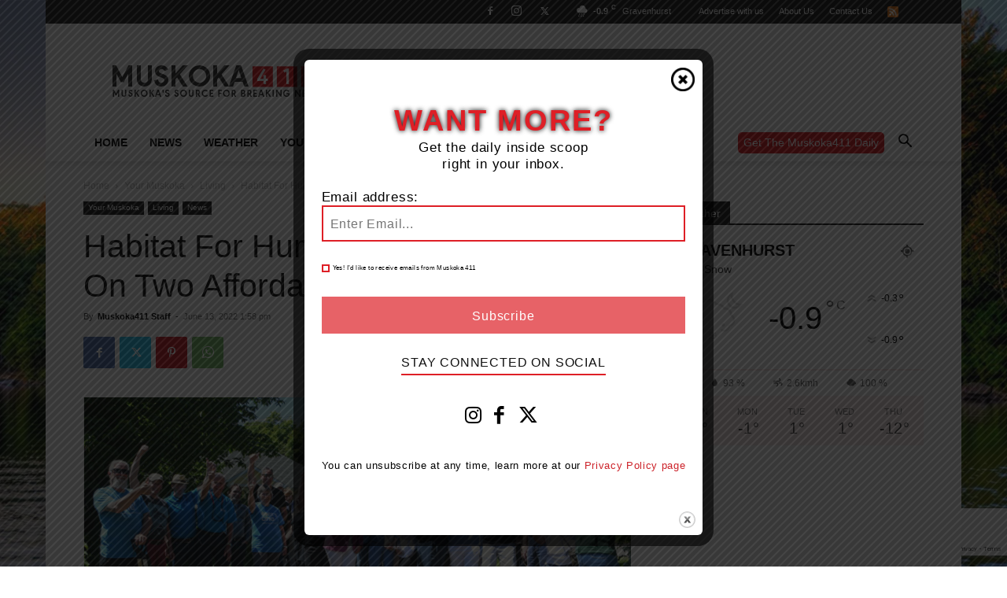

--- FILE ---
content_type: text/html; charset=utf-8
request_url: https://www.google.com/recaptcha/api2/anchor?ar=1&k=6LeOirslAAAAAIoQ66NgS1OjZ1XxYorGh8RgaAzh&co=aHR0cHM6Ly9tdXNrb2thNDExLmNvbTo0NDM.&hl=en&v=9TiwnJFHeuIw_s0wSd3fiKfN&size=invisible&anchor-ms=20000&execute-ms=30000&cb=lidpomuk9lid
body_size: 48138
content:
<!DOCTYPE HTML><html dir="ltr" lang="en"><head><meta http-equiv="Content-Type" content="text/html; charset=UTF-8">
<meta http-equiv="X-UA-Compatible" content="IE=edge">
<title>reCAPTCHA</title>
<style type="text/css">
/* cyrillic-ext */
@font-face {
  font-family: 'Roboto';
  font-style: normal;
  font-weight: 400;
  font-stretch: 100%;
  src: url(//fonts.gstatic.com/s/roboto/v48/KFO7CnqEu92Fr1ME7kSn66aGLdTylUAMa3GUBHMdazTgWw.woff2) format('woff2');
  unicode-range: U+0460-052F, U+1C80-1C8A, U+20B4, U+2DE0-2DFF, U+A640-A69F, U+FE2E-FE2F;
}
/* cyrillic */
@font-face {
  font-family: 'Roboto';
  font-style: normal;
  font-weight: 400;
  font-stretch: 100%;
  src: url(//fonts.gstatic.com/s/roboto/v48/KFO7CnqEu92Fr1ME7kSn66aGLdTylUAMa3iUBHMdazTgWw.woff2) format('woff2');
  unicode-range: U+0301, U+0400-045F, U+0490-0491, U+04B0-04B1, U+2116;
}
/* greek-ext */
@font-face {
  font-family: 'Roboto';
  font-style: normal;
  font-weight: 400;
  font-stretch: 100%;
  src: url(//fonts.gstatic.com/s/roboto/v48/KFO7CnqEu92Fr1ME7kSn66aGLdTylUAMa3CUBHMdazTgWw.woff2) format('woff2');
  unicode-range: U+1F00-1FFF;
}
/* greek */
@font-face {
  font-family: 'Roboto';
  font-style: normal;
  font-weight: 400;
  font-stretch: 100%;
  src: url(//fonts.gstatic.com/s/roboto/v48/KFO7CnqEu92Fr1ME7kSn66aGLdTylUAMa3-UBHMdazTgWw.woff2) format('woff2');
  unicode-range: U+0370-0377, U+037A-037F, U+0384-038A, U+038C, U+038E-03A1, U+03A3-03FF;
}
/* math */
@font-face {
  font-family: 'Roboto';
  font-style: normal;
  font-weight: 400;
  font-stretch: 100%;
  src: url(//fonts.gstatic.com/s/roboto/v48/KFO7CnqEu92Fr1ME7kSn66aGLdTylUAMawCUBHMdazTgWw.woff2) format('woff2');
  unicode-range: U+0302-0303, U+0305, U+0307-0308, U+0310, U+0312, U+0315, U+031A, U+0326-0327, U+032C, U+032F-0330, U+0332-0333, U+0338, U+033A, U+0346, U+034D, U+0391-03A1, U+03A3-03A9, U+03B1-03C9, U+03D1, U+03D5-03D6, U+03F0-03F1, U+03F4-03F5, U+2016-2017, U+2034-2038, U+203C, U+2040, U+2043, U+2047, U+2050, U+2057, U+205F, U+2070-2071, U+2074-208E, U+2090-209C, U+20D0-20DC, U+20E1, U+20E5-20EF, U+2100-2112, U+2114-2115, U+2117-2121, U+2123-214F, U+2190, U+2192, U+2194-21AE, U+21B0-21E5, U+21F1-21F2, U+21F4-2211, U+2213-2214, U+2216-22FF, U+2308-230B, U+2310, U+2319, U+231C-2321, U+2336-237A, U+237C, U+2395, U+239B-23B7, U+23D0, U+23DC-23E1, U+2474-2475, U+25AF, U+25B3, U+25B7, U+25BD, U+25C1, U+25CA, U+25CC, U+25FB, U+266D-266F, U+27C0-27FF, U+2900-2AFF, U+2B0E-2B11, U+2B30-2B4C, U+2BFE, U+3030, U+FF5B, U+FF5D, U+1D400-1D7FF, U+1EE00-1EEFF;
}
/* symbols */
@font-face {
  font-family: 'Roboto';
  font-style: normal;
  font-weight: 400;
  font-stretch: 100%;
  src: url(//fonts.gstatic.com/s/roboto/v48/KFO7CnqEu92Fr1ME7kSn66aGLdTylUAMaxKUBHMdazTgWw.woff2) format('woff2');
  unicode-range: U+0001-000C, U+000E-001F, U+007F-009F, U+20DD-20E0, U+20E2-20E4, U+2150-218F, U+2190, U+2192, U+2194-2199, U+21AF, U+21E6-21F0, U+21F3, U+2218-2219, U+2299, U+22C4-22C6, U+2300-243F, U+2440-244A, U+2460-24FF, U+25A0-27BF, U+2800-28FF, U+2921-2922, U+2981, U+29BF, U+29EB, U+2B00-2BFF, U+4DC0-4DFF, U+FFF9-FFFB, U+10140-1018E, U+10190-1019C, U+101A0, U+101D0-101FD, U+102E0-102FB, U+10E60-10E7E, U+1D2C0-1D2D3, U+1D2E0-1D37F, U+1F000-1F0FF, U+1F100-1F1AD, U+1F1E6-1F1FF, U+1F30D-1F30F, U+1F315, U+1F31C, U+1F31E, U+1F320-1F32C, U+1F336, U+1F378, U+1F37D, U+1F382, U+1F393-1F39F, U+1F3A7-1F3A8, U+1F3AC-1F3AF, U+1F3C2, U+1F3C4-1F3C6, U+1F3CA-1F3CE, U+1F3D4-1F3E0, U+1F3ED, U+1F3F1-1F3F3, U+1F3F5-1F3F7, U+1F408, U+1F415, U+1F41F, U+1F426, U+1F43F, U+1F441-1F442, U+1F444, U+1F446-1F449, U+1F44C-1F44E, U+1F453, U+1F46A, U+1F47D, U+1F4A3, U+1F4B0, U+1F4B3, U+1F4B9, U+1F4BB, U+1F4BF, U+1F4C8-1F4CB, U+1F4D6, U+1F4DA, U+1F4DF, U+1F4E3-1F4E6, U+1F4EA-1F4ED, U+1F4F7, U+1F4F9-1F4FB, U+1F4FD-1F4FE, U+1F503, U+1F507-1F50B, U+1F50D, U+1F512-1F513, U+1F53E-1F54A, U+1F54F-1F5FA, U+1F610, U+1F650-1F67F, U+1F687, U+1F68D, U+1F691, U+1F694, U+1F698, U+1F6AD, U+1F6B2, U+1F6B9-1F6BA, U+1F6BC, U+1F6C6-1F6CF, U+1F6D3-1F6D7, U+1F6E0-1F6EA, U+1F6F0-1F6F3, U+1F6F7-1F6FC, U+1F700-1F7FF, U+1F800-1F80B, U+1F810-1F847, U+1F850-1F859, U+1F860-1F887, U+1F890-1F8AD, U+1F8B0-1F8BB, U+1F8C0-1F8C1, U+1F900-1F90B, U+1F93B, U+1F946, U+1F984, U+1F996, U+1F9E9, U+1FA00-1FA6F, U+1FA70-1FA7C, U+1FA80-1FA89, U+1FA8F-1FAC6, U+1FACE-1FADC, U+1FADF-1FAE9, U+1FAF0-1FAF8, U+1FB00-1FBFF;
}
/* vietnamese */
@font-face {
  font-family: 'Roboto';
  font-style: normal;
  font-weight: 400;
  font-stretch: 100%;
  src: url(//fonts.gstatic.com/s/roboto/v48/KFO7CnqEu92Fr1ME7kSn66aGLdTylUAMa3OUBHMdazTgWw.woff2) format('woff2');
  unicode-range: U+0102-0103, U+0110-0111, U+0128-0129, U+0168-0169, U+01A0-01A1, U+01AF-01B0, U+0300-0301, U+0303-0304, U+0308-0309, U+0323, U+0329, U+1EA0-1EF9, U+20AB;
}
/* latin-ext */
@font-face {
  font-family: 'Roboto';
  font-style: normal;
  font-weight: 400;
  font-stretch: 100%;
  src: url(//fonts.gstatic.com/s/roboto/v48/KFO7CnqEu92Fr1ME7kSn66aGLdTylUAMa3KUBHMdazTgWw.woff2) format('woff2');
  unicode-range: U+0100-02BA, U+02BD-02C5, U+02C7-02CC, U+02CE-02D7, U+02DD-02FF, U+0304, U+0308, U+0329, U+1D00-1DBF, U+1E00-1E9F, U+1EF2-1EFF, U+2020, U+20A0-20AB, U+20AD-20C0, U+2113, U+2C60-2C7F, U+A720-A7FF;
}
/* latin */
@font-face {
  font-family: 'Roboto';
  font-style: normal;
  font-weight: 400;
  font-stretch: 100%;
  src: url(//fonts.gstatic.com/s/roboto/v48/KFO7CnqEu92Fr1ME7kSn66aGLdTylUAMa3yUBHMdazQ.woff2) format('woff2');
  unicode-range: U+0000-00FF, U+0131, U+0152-0153, U+02BB-02BC, U+02C6, U+02DA, U+02DC, U+0304, U+0308, U+0329, U+2000-206F, U+20AC, U+2122, U+2191, U+2193, U+2212, U+2215, U+FEFF, U+FFFD;
}
/* cyrillic-ext */
@font-face {
  font-family: 'Roboto';
  font-style: normal;
  font-weight: 500;
  font-stretch: 100%;
  src: url(//fonts.gstatic.com/s/roboto/v48/KFO7CnqEu92Fr1ME7kSn66aGLdTylUAMa3GUBHMdazTgWw.woff2) format('woff2');
  unicode-range: U+0460-052F, U+1C80-1C8A, U+20B4, U+2DE0-2DFF, U+A640-A69F, U+FE2E-FE2F;
}
/* cyrillic */
@font-face {
  font-family: 'Roboto';
  font-style: normal;
  font-weight: 500;
  font-stretch: 100%;
  src: url(//fonts.gstatic.com/s/roboto/v48/KFO7CnqEu92Fr1ME7kSn66aGLdTylUAMa3iUBHMdazTgWw.woff2) format('woff2');
  unicode-range: U+0301, U+0400-045F, U+0490-0491, U+04B0-04B1, U+2116;
}
/* greek-ext */
@font-face {
  font-family: 'Roboto';
  font-style: normal;
  font-weight: 500;
  font-stretch: 100%;
  src: url(//fonts.gstatic.com/s/roboto/v48/KFO7CnqEu92Fr1ME7kSn66aGLdTylUAMa3CUBHMdazTgWw.woff2) format('woff2');
  unicode-range: U+1F00-1FFF;
}
/* greek */
@font-face {
  font-family: 'Roboto';
  font-style: normal;
  font-weight: 500;
  font-stretch: 100%;
  src: url(//fonts.gstatic.com/s/roboto/v48/KFO7CnqEu92Fr1ME7kSn66aGLdTylUAMa3-UBHMdazTgWw.woff2) format('woff2');
  unicode-range: U+0370-0377, U+037A-037F, U+0384-038A, U+038C, U+038E-03A1, U+03A3-03FF;
}
/* math */
@font-face {
  font-family: 'Roboto';
  font-style: normal;
  font-weight: 500;
  font-stretch: 100%;
  src: url(//fonts.gstatic.com/s/roboto/v48/KFO7CnqEu92Fr1ME7kSn66aGLdTylUAMawCUBHMdazTgWw.woff2) format('woff2');
  unicode-range: U+0302-0303, U+0305, U+0307-0308, U+0310, U+0312, U+0315, U+031A, U+0326-0327, U+032C, U+032F-0330, U+0332-0333, U+0338, U+033A, U+0346, U+034D, U+0391-03A1, U+03A3-03A9, U+03B1-03C9, U+03D1, U+03D5-03D6, U+03F0-03F1, U+03F4-03F5, U+2016-2017, U+2034-2038, U+203C, U+2040, U+2043, U+2047, U+2050, U+2057, U+205F, U+2070-2071, U+2074-208E, U+2090-209C, U+20D0-20DC, U+20E1, U+20E5-20EF, U+2100-2112, U+2114-2115, U+2117-2121, U+2123-214F, U+2190, U+2192, U+2194-21AE, U+21B0-21E5, U+21F1-21F2, U+21F4-2211, U+2213-2214, U+2216-22FF, U+2308-230B, U+2310, U+2319, U+231C-2321, U+2336-237A, U+237C, U+2395, U+239B-23B7, U+23D0, U+23DC-23E1, U+2474-2475, U+25AF, U+25B3, U+25B7, U+25BD, U+25C1, U+25CA, U+25CC, U+25FB, U+266D-266F, U+27C0-27FF, U+2900-2AFF, U+2B0E-2B11, U+2B30-2B4C, U+2BFE, U+3030, U+FF5B, U+FF5D, U+1D400-1D7FF, U+1EE00-1EEFF;
}
/* symbols */
@font-face {
  font-family: 'Roboto';
  font-style: normal;
  font-weight: 500;
  font-stretch: 100%;
  src: url(//fonts.gstatic.com/s/roboto/v48/KFO7CnqEu92Fr1ME7kSn66aGLdTylUAMaxKUBHMdazTgWw.woff2) format('woff2');
  unicode-range: U+0001-000C, U+000E-001F, U+007F-009F, U+20DD-20E0, U+20E2-20E4, U+2150-218F, U+2190, U+2192, U+2194-2199, U+21AF, U+21E6-21F0, U+21F3, U+2218-2219, U+2299, U+22C4-22C6, U+2300-243F, U+2440-244A, U+2460-24FF, U+25A0-27BF, U+2800-28FF, U+2921-2922, U+2981, U+29BF, U+29EB, U+2B00-2BFF, U+4DC0-4DFF, U+FFF9-FFFB, U+10140-1018E, U+10190-1019C, U+101A0, U+101D0-101FD, U+102E0-102FB, U+10E60-10E7E, U+1D2C0-1D2D3, U+1D2E0-1D37F, U+1F000-1F0FF, U+1F100-1F1AD, U+1F1E6-1F1FF, U+1F30D-1F30F, U+1F315, U+1F31C, U+1F31E, U+1F320-1F32C, U+1F336, U+1F378, U+1F37D, U+1F382, U+1F393-1F39F, U+1F3A7-1F3A8, U+1F3AC-1F3AF, U+1F3C2, U+1F3C4-1F3C6, U+1F3CA-1F3CE, U+1F3D4-1F3E0, U+1F3ED, U+1F3F1-1F3F3, U+1F3F5-1F3F7, U+1F408, U+1F415, U+1F41F, U+1F426, U+1F43F, U+1F441-1F442, U+1F444, U+1F446-1F449, U+1F44C-1F44E, U+1F453, U+1F46A, U+1F47D, U+1F4A3, U+1F4B0, U+1F4B3, U+1F4B9, U+1F4BB, U+1F4BF, U+1F4C8-1F4CB, U+1F4D6, U+1F4DA, U+1F4DF, U+1F4E3-1F4E6, U+1F4EA-1F4ED, U+1F4F7, U+1F4F9-1F4FB, U+1F4FD-1F4FE, U+1F503, U+1F507-1F50B, U+1F50D, U+1F512-1F513, U+1F53E-1F54A, U+1F54F-1F5FA, U+1F610, U+1F650-1F67F, U+1F687, U+1F68D, U+1F691, U+1F694, U+1F698, U+1F6AD, U+1F6B2, U+1F6B9-1F6BA, U+1F6BC, U+1F6C6-1F6CF, U+1F6D3-1F6D7, U+1F6E0-1F6EA, U+1F6F0-1F6F3, U+1F6F7-1F6FC, U+1F700-1F7FF, U+1F800-1F80B, U+1F810-1F847, U+1F850-1F859, U+1F860-1F887, U+1F890-1F8AD, U+1F8B0-1F8BB, U+1F8C0-1F8C1, U+1F900-1F90B, U+1F93B, U+1F946, U+1F984, U+1F996, U+1F9E9, U+1FA00-1FA6F, U+1FA70-1FA7C, U+1FA80-1FA89, U+1FA8F-1FAC6, U+1FACE-1FADC, U+1FADF-1FAE9, U+1FAF0-1FAF8, U+1FB00-1FBFF;
}
/* vietnamese */
@font-face {
  font-family: 'Roboto';
  font-style: normal;
  font-weight: 500;
  font-stretch: 100%;
  src: url(//fonts.gstatic.com/s/roboto/v48/KFO7CnqEu92Fr1ME7kSn66aGLdTylUAMa3OUBHMdazTgWw.woff2) format('woff2');
  unicode-range: U+0102-0103, U+0110-0111, U+0128-0129, U+0168-0169, U+01A0-01A1, U+01AF-01B0, U+0300-0301, U+0303-0304, U+0308-0309, U+0323, U+0329, U+1EA0-1EF9, U+20AB;
}
/* latin-ext */
@font-face {
  font-family: 'Roboto';
  font-style: normal;
  font-weight: 500;
  font-stretch: 100%;
  src: url(//fonts.gstatic.com/s/roboto/v48/KFO7CnqEu92Fr1ME7kSn66aGLdTylUAMa3KUBHMdazTgWw.woff2) format('woff2');
  unicode-range: U+0100-02BA, U+02BD-02C5, U+02C7-02CC, U+02CE-02D7, U+02DD-02FF, U+0304, U+0308, U+0329, U+1D00-1DBF, U+1E00-1E9F, U+1EF2-1EFF, U+2020, U+20A0-20AB, U+20AD-20C0, U+2113, U+2C60-2C7F, U+A720-A7FF;
}
/* latin */
@font-face {
  font-family: 'Roboto';
  font-style: normal;
  font-weight: 500;
  font-stretch: 100%;
  src: url(//fonts.gstatic.com/s/roboto/v48/KFO7CnqEu92Fr1ME7kSn66aGLdTylUAMa3yUBHMdazQ.woff2) format('woff2');
  unicode-range: U+0000-00FF, U+0131, U+0152-0153, U+02BB-02BC, U+02C6, U+02DA, U+02DC, U+0304, U+0308, U+0329, U+2000-206F, U+20AC, U+2122, U+2191, U+2193, U+2212, U+2215, U+FEFF, U+FFFD;
}
/* cyrillic-ext */
@font-face {
  font-family: 'Roboto';
  font-style: normal;
  font-weight: 900;
  font-stretch: 100%;
  src: url(//fonts.gstatic.com/s/roboto/v48/KFO7CnqEu92Fr1ME7kSn66aGLdTylUAMa3GUBHMdazTgWw.woff2) format('woff2');
  unicode-range: U+0460-052F, U+1C80-1C8A, U+20B4, U+2DE0-2DFF, U+A640-A69F, U+FE2E-FE2F;
}
/* cyrillic */
@font-face {
  font-family: 'Roboto';
  font-style: normal;
  font-weight: 900;
  font-stretch: 100%;
  src: url(//fonts.gstatic.com/s/roboto/v48/KFO7CnqEu92Fr1ME7kSn66aGLdTylUAMa3iUBHMdazTgWw.woff2) format('woff2');
  unicode-range: U+0301, U+0400-045F, U+0490-0491, U+04B0-04B1, U+2116;
}
/* greek-ext */
@font-face {
  font-family: 'Roboto';
  font-style: normal;
  font-weight: 900;
  font-stretch: 100%;
  src: url(//fonts.gstatic.com/s/roboto/v48/KFO7CnqEu92Fr1ME7kSn66aGLdTylUAMa3CUBHMdazTgWw.woff2) format('woff2');
  unicode-range: U+1F00-1FFF;
}
/* greek */
@font-face {
  font-family: 'Roboto';
  font-style: normal;
  font-weight: 900;
  font-stretch: 100%;
  src: url(//fonts.gstatic.com/s/roboto/v48/KFO7CnqEu92Fr1ME7kSn66aGLdTylUAMa3-UBHMdazTgWw.woff2) format('woff2');
  unicode-range: U+0370-0377, U+037A-037F, U+0384-038A, U+038C, U+038E-03A1, U+03A3-03FF;
}
/* math */
@font-face {
  font-family: 'Roboto';
  font-style: normal;
  font-weight: 900;
  font-stretch: 100%;
  src: url(//fonts.gstatic.com/s/roboto/v48/KFO7CnqEu92Fr1ME7kSn66aGLdTylUAMawCUBHMdazTgWw.woff2) format('woff2');
  unicode-range: U+0302-0303, U+0305, U+0307-0308, U+0310, U+0312, U+0315, U+031A, U+0326-0327, U+032C, U+032F-0330, U+0332-0333, U+0338, U+033A, U+0346, U+034D, U+0391-03A1, U+03A3-03A9, U+03B1-03C9, U+03D1, U+03D5-03D6, U+03F0-03F1, U+03F4-03F5, U+2016-2017, U+2034-2038, U+203C, U+2040, U+2043, U+2047, U+2050, U+2057, U+205F, U+2070-2071, U+2074-208E, U+2090-209C, U+20D0-20DC, U+20E1, U+20E5-20EF, U+2100-2112, U+2114-2115, U+2117-2121, U+2123-214F, U+2190, U+2192, U+2194-21AE, U+21B0-21E5, U+21F1-21F2, U+21F4-2211, U+2213-2214, U+2216-22FF, U+2308-230B, U+2310, U+2319, U+231C-2321, U+2336-237A, U+237C, U+2395, U+239B-23B7, U+23D0, U+23DC-23E1, U+2474-2475, U+25AF, U+25B3, U+25B7, U+25BD, U+25C1, U+25CA, U+25CC, U+25FB, U+266D-266F, U+27C0-27FF, U+2900-2AFF, U+2B0E-2B11, U+2B30-2B4C, U+2BFE, U+3030, U+FF5B, U+FF5D, U+1D400-1D7FF, U+1EE00-1EEFF;
}
/* symbols */
@font-face {
  font-family: 'Roboto';
  font-style: normal;
  font-weight: 900;
  font-stretch: 100%;
  src: url(//fonts.gstatic.com/s/roboto/v48/KFO7CnqEu92Fr1ME7kSn66aGLdTylUAMaxKUBHMdazTgWw.woff2) format('woff2');
  unicode-range: U+0001-000C, U+000E-001F, U+007F-009F, U+20DD-20E0, U+20E2-20E4, U+2150-218F, U+2190, U+2192, U+2194-2199, U+21AF, U+21E6-21F0, U+21F3, U+2218-2219, U+2299, U+22C4-22C6, U+2300-243F, U+2440-244A, U+2460-24FF, U+25A0-27BF, U+2800-28FF, U+2921-2922, U+2981, U+29BF, U+29EB, U+2B00-2BFF, U+4DC0-4DFF, U+FFF9-FFFB, U+10140-1018E, U+10190-1019C, U+101A0, U+101D0-101FD, U+102E0-102FB, U+10E60-10E7E, U+1D2C0-1D2D3, U+1D2E0-1D37F, U+1F000-1F0FF, U+1F100-1F1AD, U+1F1E6-1F1FF, U+1F30D-1F30F, U+1F315, U+1F31C, U+1F31E, U+1F320-1F32C, U+1F336, U+1F378, U+1F37D, U+1F382, U+1F393-1F39F, U+1F3A7-1F3A8, U+1F3AC-1F3AF, U+1F3C2, U+1F3C4-1F3C6, U+1F3CA-1F3CE, U+1F3D4-1F3E0, U+1F3ED, U+1F3F1-1F3F3, U+1F3F5-1F3F7, U+1F408, U+1F415, U+1F41F, U+1F426, U+1F43F, U+1F441-1F442, U+1F444, U+1F446-1F449, U+1F44C-1F44E, U+1F453, U+1F46A, U+1F47D, U+1F4A3, U+1F4B0, U+1F4B3, U+1F4B9, U+1F4BB, U+1F4BF, U+1F4C8-1F4CB, U+1F4D6, U+1F4DA, U+1F4DF, U+1F4E3-1F4E6, U+1F4EA-1F4ED, U+1F4F7, U+1F4F9-1F4FB, U+1F4FD-1F4FE, U+1F503, U+1F507-1F50B, U+1F50D, U+1F512-1F513, U+1F53E-1F54A, U+1F54F-1F5FA, U+1F610, U+1F650-1F67F, U+1F687, U+1F68D, U+1F691, U+1F694, U+1F698, U+1F6AD, U+1F6B2, U+1F6B9-1F6BA, U+1F6BC, U+1F6C6-1F6CF, U+1F6D3-1F6D7, U+1F6E0-1F6EA, U+1F6F0-1F6F3, U+1F6F7-1F6FC, U+1F700-1F7FF, U+1F800-1F80B, U+1F810-1F847, U+1F850-1F859, U+1F860-1F887, U+1F890-1F8AD, U+1F8B0-1F8BB, U+1F8C0-1F8C1, U+1F900-1F90B, U+1F93B, U+1F946, U+1F984, U+1F996, U+1F9E9, U+1FA00-1FA6F, U+1FA70-1FA7C, U+1FA80-1FA89, U+1FA8F-1FAC6, U+1FACE-1FADC, U+1FADF-1FAE9, U+1FAF0-1FAF8, U+1FB00-1FBFF;
}
/* vietnamese */
@font-face {
  font-family: 'Roboto';
  font-style: normal;
  font-weight: 900;
  font-stretch: 100%;
  src: url(//fonts.gstatic.com/s/roboto/v48/KFO7CnqEu92Fr1ME7kSn66aGLdTylUAMa3OUBHMdazTgWw.woff2) format('woff2');
  unicode-range: U+0102-0103, U+0110-0111, U+0128-0129, U+0168-0169, U+01A0-01A1, U+01AF-01B0, U+0300-0301, U+0303-0304, U+0308-0309, U+0323, U+0329, U+1EA0-1EF9, U+20AB;
}
/* latin-ext */
@font-face {
  font-family: 'Roboto';
  font-style: normal;
  font-weight: 900;
  font-stretch: 100%;
  src: url(//fonts.gstatic.com/s/roboto/v48/KFO7CnqEu92Fr1ME7kSn66aGLdTylUAMa3KUBHMdazTgWw.woff2) format('woff2');
  unicode-range: U+0100-02BA, U+02BD-02C5, U+02C7-02CC, U+02CE-02D7, U+02DD-02FF, U+0304, U+0308, U+0329, U+1D00-1DBF, U+1E00-1E9F, U+1EF2-1EFF, U+2020, U+20A0-20AB, U+20AD-20C0, U+2113, U+2C60-2C7F, U+A720-A7FF;
}
/* latin */
@font-face {
  font-family: 'Roboto';
  font-style: normal;
  font-weight: 900;
  font-stretch: 100%;
  src: url(//fonts.gstatic.com/s/roboto/v48/KFO7CnqEu92Fr1ME7kSn66aGLdTylUAMa3yUBHMdazQ.woff2) format('woff2');
  unicode-range: U+0000-00FF, U+0131, U+0152-0153, U+02BB-02BC, U+02C6, U+02DA, U+02DC, U+0304, U+0308, U+0329, U+2000-206F, U+20AC, U+2122, U+2191, U+2193, U+2212, U+2215, U+FEFF, U+FFFD;
}

</style>
<link rel="stylesheet" type="text/css" href="https://www.gstatic.com/recaptcha/releases/9TiwnJFHeuIw_s0wSd3fiKfN/styles__ltr.css">
<script nonce="eU_PROwRxt0Uz1zrA7UMOQ" type="text/javascript">window['__recaptcha_api'] = 'https://www.google.com/recaptcha/api2/';</script>
<script type="text/javascript" src="https://www.gstatic.com/recaptcha/releases/9TiwnJFHeuIw_s0wSd3fiKfN/recaptcha__en.js" nonce="eU_PROwRxt0Uz1zrA7UMOQ">
      
    </script></head>
<body><div id="rc-anchor-alert" class="rc-anchor-alert"></div>
<input type="hidden" id="recaptcha-token" value="[base64]">
<script type="text/javascript" nonce="eU_PROwRxt0Uz1zrA7UMOQ">
      recaptcha.anchor.Main.init("[\x22ainput\x22,[\x22bgdata\x22,\x22\x22,\[base64]/[base64]/[base64]/KE4oMTI0LHYsdi5HKSxMWihsLHYpKTpOKDEyNCx2LGwpLFYpLHYpLFQpKSxGKDE3MSx2KX0scjc9ZnVuY3Rpb24obCl7cmV0dXJuIGx9LEM9ZnVuY3Rpb24obCxWLHYpe04odixsLFYpLFZbYWtdPTI3OTZ9LG49ZnVuY3Rpb24obCxWKXtWLlg9KChWLlg/[base64]/[base64]/[base64]/[base64]/[base64]/[base64]/[base64]/[base64]/[base64]/[base64]/[base64]\\u003d\x22,\[base64]\x22,\x22Zgliw6ZELmHCm8OoFcOHwqzDo8KMw5/DowI4w5vCs8KAwrgLw6jCrRLCm8OIwq3CkMKDwqcdCyXCsExYasOuecKwaMKCGcOeXsO7w6FqEAXDnMKGbMOWfit3A8Kyw5wLw63Cg8KKwqcww53DicO7w7/DsE1sQwtKVDxBKy7Dl8Ovw7DCrcO8ShZEADvCnsKGKkp5w75ZTHJYw7QWUy9YJcK9w7/Coi0jaMOmSMOxY8K2w6Fbw7PDrSZAw5vDpsOaccKWFcK2CcO/wpwGRSDCk2rCqsKnVMOZKxvDlW86NC1Lwq4ww6TDssK5w7tzfcOAwqhzw5XCoBZFwrTDkDTDt8OoIx1Lwp9SEU5qw7LCk2vDn8K6OcKfchc3dMOZwr3CgwrCssKURMKFwo/CukzDrlsYMsKiLVTCl8KgwooAwrLDrF/[base64]/[base64]/DsiRBw47CqC1WKG/CvcOGEcOXw5Vrwr8kaMOvwoXDjcKmaQ7Cpzd1w7/DsynDkmMEwrRUw5zChU8uUQQmw5HDvH9RwpLDpsKOw4ICwpsbw5DCk8K8fjQxKiLDm39xWMOHKMOGV0rCnMO0aEp2w5bDpMOPw7nCpEPDhcKJcl4MwoFvwp3CvETDicOWw4PCrsKwwrjDvsK7wrpsdcKaOFJ/wpc/emRhw7Q6wq7CqMO9w4dzB8KPcMODDMK4A1fChXHDuwMtw6rCtsOzbi0+QmrDiCggL03CqsKYT07DmjnDlVLCgmoNw4hwbD/Cr8OpWcKNw6rCpMK1w5XCsmU/JMKQVyHDocKbw5/CjyHCozrClsOyVcOXVcKNw5pLwr/[base64]/DoXMWdA/DuiBXwoEgG8Ofwromw799wrYww4p8w6BNO8Ktw44/w7jDnBMcPybCqcKoVsO1MMOHw4QXF8OeTQnChX8YwrnCigXCt0xJwrFsw5MYNC8BOzTDqgzDqMO9MsO5eTjDi8KWw5FdHiVRw4DCo8K2QBTDui9Iw4LDv8KgwrnCp8KdYsKLW2t3ezhBwp8ewrBow6ZbwqPCg0zCpF/Dkhlww4DDkWEqw5kycmRrw4nComHDncKzNRxrP1bDjWXCncK7N1nChMOiw5VFGwM3woQpY8O5OcKHwrV6w5A1RMOGZ8KuwoZewpnCsBjCosKAw4wleMKHw4ZmMUTCi0psAMKobsOUAMO1XsKyT13DoiHDiX/Dhk/DhxzDp8ODw5hjwqVYwqPCp8Kcw5vCoSxXwo4rX8KOwobDrsKkwrnCuBwkN8KbWcK6w5InIgLDicO/wokIE8KRU8O1EVTDi8K+wrN1F0lSRj3CnCvDh8KiOVjDkEJxw6rCpALDn0DDt8OtUUfDiGPDsMKYY1BBw78dw5VAQ8OxaUdPw7rCuHrChcKLN1DClU/CuTFBw6nDqlLCrsObwrzDviFjQcOmTMKxw793TMKXw7MAW8KswoHCphpsbzodO0/[base64]/[base64]/DmVLDqi1Sw7vCh8OcFMOMfRwiX3jCpcKIFsO3B8K5UFPCgcKXBMKzZHXDmTnDtsOtOMKfwqYxwq/ClcOJw7bDhgwPI1nDr3ZzwpHCtsK/csKfwpbCsErCkcKNw6nDvcO4GhnCrcOEe1Yew6ccLkfCl8O1w4nDgMOTDH1xw5Qkw4/[base64]/DrCPCo3XCtMKAwqdrRml8GMKOwp7DtAHDksKwKAXDu3UcwrPCksOkw5U+wpXCqsOHwqHDth7DsFgiFU/CqRlnIcOQTcOBw5M9UsKSasK2BwQLwqPCr8OiRj7CiMK0wpx4TG3Dl8OQw5hfwq0XNcOJIcOLFUjCq2V6d8Kvw6vDkFdSYcOpWMOUw7E2XsODw7oLFF4cwrcsPHjCrMKKw7BnOC3DvlFdehvDijQZJsKBwovCmSoXw53DhsKjw7EiK8Ofw47Dg8OvC8Oyw5/DgRHCjgovUsKjwq49w6huL8OrwrMge8Kyw5PCtGsQOivDsjo3FXdQw4rCkWTCiMKdwprDp2h1E8KAfyLCsUrDmCbDjR7DvDHDuMK6wqbDpBwiwoQeIcOCwrzCjW/[base64]/DtcO9wpLCrcKNw6TDocOnScKlVmTDuMOEZl4ow43DmQvCo8KlMMKYwqQFwo/[base64]/Cg8KXaAVNNArChn3DjMKdesOYBMKBMk7CtsO+TMKoXsKbN8K/wr7DsQ7DiWUndcOpwoLCij/DiC8DwqjDpMOHw53CtsKiG0XCl8KOwoJ+w53Cq8OZw6rDnWnDq8KzwqPDizfCrcKSw5nDs23DhcK0dCLCocKPw4vDgGbDkk/[base64]/[base64]/wqzDuMKHw7vDgsOiwpHDtMOfMMObwonCqknCtXvDgjYmw7t3woLCiW4hwoPDiMKnw6HDhwxOOxdKAMKxZcOhT8O0ZcK7eSZPwoJNw5Adwpw+cHvDtE8/[base64]/[base64]/[base64]/Ci1HDhMOnUcOAw7PCnsOxejVgwpTDpMOpfFnDjFFdw5vDngYmwoAMF3fDmEl0w45NEA/DpErDg2nCnAJlZ0xPA8Ojw5ABCcOUGT3Dv8O3wrjDh8OOa8O6ScKYwonDqATDnMOmQDcbw5/Du33DqMORMMKNA8OAw7PCt8KiL8KQwrrDgMK8ScKUw4LCn8KLw5fCu8OLUHFHw7rDulnDmcKEw64HY8O3wpxGTcONAMOAQD/[base64]/[base64]/A8K/[base64]/Yyddw4fCjMOtw53DnzAKwplgwpLDhsOrw5IBw7XDrsO8ZlAqwp5GSjZqwqjClypScsOgwrPCkVJBMVDCrE53w7rCiEFVw4LCqcOtWHJmRBjCkjPClSEyWjAcw7BNwoY4NsOuw4/[base64]/CisK/[base64]/[base64]/Dp1vDoWTCtHgcwp83TsKlw7TDs8ObwpsxwoPDosK8Mi5Rwrt1ecOXIn1RwpR7w4XDhnsDa3/CjmrCnMK/w4EdZMKpwr4nw5kzw4jDnMKwcnBcwrPDqm0WaMK0EsKKC8OZwrXCrW8CbsKYwqHDrMOxHGxzw53DrcKOwpBIdsONw5TCsSIpXnXDvg/DksOGw4tuw4PDnMKCwovDlhnDsVzCgg7DlcO0woxLw7tkesK+woR/[base64]/DsUPDvAZhwrQ0wpHDqcO4WixMwqEbaMKHGw/CsUtBb8KYw7HDgzLCmsK9wpYLBBrCqUBHFHTCrkQtw6HCgE9aw4nClMKNbXHChMOkw53Cs2JbM0dkwppTFz/Dglg0wpPCiMK2wovDix/CocOHY2XCilDCgwhzJS4Gw54wRcObAMKUw6PDsS/DsTDDlXF+KWFDwqYIO8KEwp9tw7kbS3ZpFcOIJkHCn8KXAEYgwqHCg23DuhfDnW7CnkV6X3ENw6JRw7TDi3zDoFPDvMOwwpsywoDClgQIKA4MwqPCnnpMIhRwAh/[base64]/[base64]/dcOYXwLDsQAOCn7Cn8K5RTPCq28Yw6xGAsO5IMKZw5/CpsKLwph9wpXDjA3CicK9wpLDqmcPw7HDusKowpsCw7RRTcOPw64jAMOfDE8swojChcKxw4BWwoNBwobCksKPY8OiDcKsPMKFB8KBw7MqNErDpW/[base64]/DqsKTHMOBf0RIWEAUwovDvQJBw7vDtMONYsO3w53Dj0l/w4ZucMK6wog2PC9+Xy3CuibClEJwZ8O4w6hlaMORwoEyeDXCkGNXw53DpcKJLcKMVcKSIMO2wpnCgcK4w75PwoJsPcOycxPDmkxsw5jDrD/[base64]/EDHClMKUwq5AaTDCnG/DrmHCgzrDqywiw7JAw5PDvWbCjRxjUcOQZ359w6PCscOsblzCgTnCl8OTw6Ihw7sQw65ZEyPCsgHCpMKSw4RFwp8aS3Qbw7EFf8OPd8O5R8OGwoBpw4bDoTY6wpLDs8OzQFrCm8KCw6dOwoLDj8KkBcOmdXXChQvDsxHCvU3Ctz/Do1JEwrAMwqHDpMOkwrd7wrMpHcO/Cjtvw67CrsOrwqPDk2xRw6Muw7HCssKiw6kvbR/CkMK/[base64]/IVDCoE/DrcOCw7dyYcOYOcKLwrjDt8Ofwrs1SsKjScO+ScKgw5UiQ8OsQg8BFsKWOE/DkcOAw4NOT8OTPSbDlsK+wofDtcOTwqhnen5/[base64]/[base64]/[base64]/Dv8KgwpV4B8KfdsK/wrgAw7TCsUVaXsOOSsK+aQE/wqTDonRKwoA6CcKfR8OvF1TCqmEvHcKVwqzCsjrClsOBaMO8XFw1K0cywrd7KTXDqGQFw6XDiGTChVxYCnHDmQ/DhcKYw6cyw4fDssKnKMOJdhRHXcOPw7QqKU/DuMKyJsK8woTCmw4WFMOGw7BuWsK/w706QiB9wpcvw7zDqRVaasOkw6DDmsKqMcKIw5dFwpouwo8uw79yBQgkwq/Du8OaeyjCqxYpTMOVDMKsbcKEw69SVyLDicKWwp/CksKQwrvCiDjCsx3Dvy3Dgj7CiDTCj8O9wovDj1TDhT1Pc8OIw7XClSnDsHfCoF5iw7ZOwp/[base64]/KcOMYsKlPcOFw5RDwo/Cm8OJN1zCqDJnwqUPDsKnwpDDm0R9bG7DuBHCl2lGw4/CpkYBVMOOGBjCgGzCqyUKQDbDpcOTwpJac8KuGsKqwpNKwqAWwoUmC2tqwofCksK/wq7CpTZFwofCqXkNKwVjJMOWwq7CmWTCsxdswrPDqyg/R10iIsOmEnfCicKewpnCgMKeZ1HDnjVuF8KcwrckQFHCg8KswptPEEEpUsOQw4jDgw3DncO1wroCYBvCgHdNw6NQwpgRL8OBETzCsnfDjcOhwrMZw4FIGQ7DksK1Z3LDt8OQw7TClMO/eCpmPcKBwq7DjT8reFRiwoAUGDPDlXHCgiwDXcO8w54Zw5LCjkjDhh7ClADDkXbCsijDjMK8VsOPQCAHwpM4GTVFw58lw6Y8MsKONlFwbUAgWR4hwovCvlzDuT/CmcOSw58gw7snw7bDgsKYw4d1UsKUwrrDosKOKjvCg3LDm8KLw6NvwpQVwodsTErDtl53wrtKeQLCs8O5OcONVnrChDkZFsOvwrQNQFobNcO9w4vDhyQzwq3DlsKjw5DDnsOjBQB+QcKvwqXDuMOxXTnCkcOGw5TCmW3Cj8KpwrzCssKTwo8WKG/[base64]/[base64]/CuiA/w4bDjm0Lwr/DmA9two/CjE85w6fChQMnwo4Tw4Uqw7oWw7VVw6wka8KcwpnDolfClcKgIcOOQcK+wqLCkhMkCh9yZMOAw6/DhMOOX8KRw714w4NCK1sZw5jCs0RDw7LCtTUfw63CuVEIw7oew6jClQ0jwppawrfCpcK9LXTDkl8Mf8OXZsOIwpvDrsOPNScKPcKiw6jCrgLClsKSwozDscK4SsOtCW4/QyVcw4vCvG49w6LDuMKLwoN9w78QwqfDsRrCgsOKBsKGwqhuKTQGF8OSw7c1w5vDrsOXwp9xSMKVAMO4AEbDosKGw7/DvizDoMOObsOMIcOVUGAUSjYJwo5Ww7pow7TDnTjClBwPTsOONBTCqVdUaMOgw77Dh3YzwofDlDtrRFbDgEbDmC5Ew6djC8O2ZRAvw4IiKkpiwp7Ckk/DncOew7EIJsO9AcKCC8Ogw4tgIMKcw4HCuMO2e8OdwrDCrsOpGAvDmsKWw6NiEljCo2/CuSs4TMOPenliw4DCgk/DjMOfNzbCqkdbwpBMwo3CnsKxwobDusKTLD7CsH/CicKTw5LCssOdfMKZw4A5wrPCvsKPP0kDZyQQWcK3w7XCl2PCnlvCqRsDwoM6wrDCl8OmC8K3BQ/DsXYjYsOmwrnCnUNwGlIjwonCph15w5tuYmPDoUHCun8LE8Oew47DnsOrw4E5HnrDtcOPwofCisK4DMKPccK6ccOiw5bDgljCumXCtcO8GMKYLQPCtzFeLsOPw6sEH8OjwqM9HcKqw5Jpwp9RTcOJwqPDuMOTWzhww6PDkMKMXC/Do1jDu8OXLQXCmRBAHStAw6/CsgDDlQTDjmgFY1rCvBLDhXsTfwQtw6jDmcORYULDgW1vGAhKMcK/wo/DvWs4w4YDwrFyw5cDwrPDssKrOHHCisKXw5Fww4DCslUowqBJPFVVRUPCpW3CmVU6w7l3R8OPGBcMw5/Cq8OLwqPCvSIdIsOkw7FQYmN0woPDpcKuw7TDt8OMwoLCo8OHw7PDg8KfaF1nwpjChxVEfxLDjMOiXcOrw7/Ck8Khw7wMw4nDv8Kqw6LCgsOOJUrCmHRpw4HCmSXCtEPChcOaw4c4c8KIfMKbInvCoCk0w5HCk8OHwr5iwrjCjcKRwoLDqFAQJcOrwpzCvsKew6hLUcOOXHXCucOALBPDm8KUL8KOWFcjQXxHw4kIWHwEX8OgY8KSw53CoMKQw5A2QcKMVsKOOBRqAMKBw7rDtkLDsn/CsnjCr3R3B8KEZcKNw4Viw5QBwp1BJDvCu8KDcE3DrcKFbcKGw61+w6QnKcKOw4bCrMO+wqrDkynDrcKnw4zCo8KcLXvCulQscsOrwrXDi8KwwoJXDh8lAxfCtD0/w5XDkFsPw63DqcOpw5rCuMKfwo3ChUrDscOLw4jDpGHChU3Cj8KXUjFZwqd4TEDCqMO8w67CkVfDmnfDkcOPHCJlwo0Yw5ozaAQdfSl5TQIADcKBKMOVMsKNwrLCvzHCr8Oew5VOTD4uPEXCri4Aw6vCk8K3w5jDp1NVwrLDmhZhw6LCgAhUw4ccZcOZwo5/OcOpw6w4XXkMw5XDsjd8XHpyZMKzw6UZblQPPsKDYRzDgcKnLW/CqsKjMsOYJXjDr8Kdw6FmN8Kyw4ZKwrjDhFxnw7rCuVrDhG/CpsKFwp3CrBJ5FsOyw7AVUzXDlMKrFGJmwpALP8OjFxhHTMOlw5x0WsKzw6LDrV/CtMKCwqkRwr5+J8O7wpMqfi5lRQd8wpceIlLDukYpw67DpsKhdmoOfMKTCsO9DSJSw7fCv2g/FzVBT8OWwqzDrhJ3wpx5w704AhHDqAvCtcOGa8O9wpLCmcOywojDg8OWNwbCrcKTZhzCuMOFwrFqwovDlsKAwrx/bcOswphtwrgqwo3DlEYYw6JOYsOtwoQtHsOpw7zDq8O6w4sowrjDusOicsK4w5t0wo3CuxUDA8OHw6ATw63CpFXCk2TDtx0OwrZ2Z2rDiX/DqwZNwrrDkMOAeCZKw7BfDVTCmMO2w6TCpB/DvxzDhzLCrMOJwpxPw6M3w43ChV7CnMKmZsK3w54WXVNAw5cbwrgOZ1dbUMKdw4REw73Dvy4lwq3Cpm7ChAzCmkRNwrDCjsKqw5/CqQsbwqpsw61sFsKewpXCjcOSwqnCmsKicXAJwpvCvMKOXxzDoMOEw6snw47Dp8Kmw49kNGvDiMKOJw/Cm8OTwqh2KEtzw5t+Y8Kkw7jCvMOCXVEzwpoqKcOSwpVILX9qw7lhNW3Dr8KoZRLDu1Arc8OewpnCpsOkwpzDkMO3w7otw4zDjsKuwotxw7PDpcOnwqbDosK0QDc4w57ClcKlw4vDnn0aGBxyw7/DocOMPFfDkn3DssOYWGTCv8O3MsKCwoPDl8O6w5vCgcKLwpkgwpEZwpQDwp/DuBfDikzDrHDDm8Kvw7HDsTNlwq5LRMKHBMK3RsOvwqfCvcO6VcKiwr4vLn96PsKYbMOnw5o+wpIcV8K6wrgeUitbw5N3aMKLwrYsw5PDoEJgUQ7Du8O3wrfCtsOyHzvCssOrwpYQwqAvw6UaF8OJbS1+N8OfL8KEX8OUaTLCkm57w6/DgF0Tw6RqwrRAw5DCqk4oH8OSwrbDq1QQw7HCg2LCk8KQMFHChcOlc2wlZkNUBMOSwrLCr2zDusOxw63CpifCmMOAYQXDoiQQwohgw7ZQwqLCnsKkwoYVOsORRxLCrwfCpQ/[base64]/K8Kiw73ClWTDpsODS1PDqlnCncOYMi/CvsKmYkXCosOywrY0CxcLwqHDsnUDUsOxdcOTwofCvh/CkMK4QMKzwprDkBByViLCsT7Di8KqwpxdwqDClMOKwrzCrzrDgMKnw4XCtwl0w7nCuQvDvsOXAhNPCBnDkcO3cyfDq8ORw6cgw5LCs3UJw5pRw4XCkQ/[base64]/CiFJEw6/[base64]/[base64]/Dtkl3w70aKDnDlw8yA8OgwprDlVIDw53CpsOYZmguw6nCrsOYw5TCp8OPcEALwrQzwoDDtiUBREjCgAXCg8KRworCjxhPfMKiBsOXwo3DtHTCrX/CuMKtJmYCw7N4E37DhsOPTcK9w7/DtHzChcKlw6wkd15/[base64]/CjMKgw5ZPwrHCqsODw7XChHt4SDjCmMKVwrXDsVlsw4drwpPChFldwqXCnkTCuMKyw6B7w7HDgsOvwrxQJMOHAsOYw5DDp8Kpw7dWVXoyw6BYw7rCoHrCrzgHbRcJElzCrMKWEcKVwohnA8OresKFUx5hV8OdDjErwpI/w5szRcKVUsOhwoDChyPCvhEmPcK9w7fDoEIBZMKKJ8OaU10Yw5/DmsKKFGDDtcKlw6U/[base64]/ChMOwwpcoSS7DpMOkwpbDuMO4wqAUw5TCtzBsDUTDoDnDuXIKbyPDugpbw5DCrgwuQMK4BU0Wc8KFwoPClcOGw6jCmGkJbcKEUMKOHcOSw78vD8KYEcKbwq/DlF/Cr8OdwotHw4fCqD4eEEPCicOfwoFDG2cnw4Fxw7V7esKWw4LClEUcw6U7bg3DtcK7w61Bw4fDh8KCb8K7YwZFL2FcTsOJwp/CpcKZbTlkw4sxw57DqMOsw7sKw4zDmH4ow5PCvGbCpg/CssKKwp8mwofDjMOfwpEOw7/[base64]/DsMOrCGjChMKhw7XDhsKoB8OQwpPDq3nCmMKQw5XDgDPDqmLCnMODCMK1w6wTbER6wqQTCxs0w7LCvcKxw4LDjsKowrvDkMObwoxfecOiw7PCh8Okw5NhTSnChSY3BgI8w4A8wp9Iwp7CtW7Dl043N1/Dq8OpUXPCjA3Dp8KeLAPCmcK+w7TCpMO2f0QtKVJKfcKMw5QMWRXCimVtw6/DqEBPwo0Bwp/DrMOcA8Oyw47CocKBWmrCosOBIsKUwpNIwoPDt8KtREHDq21Fw4bDoQ4pSsKiD2VHw4bDhcOIwozCj8KbIGjCjgUJE8K7J8KUYsO3w4xCOW7Co8Oww4rCvMOtwpvClcOSw5gRPMO/[base64]/CnQzCgcKWTC89ATLCv8ODw6siwopRIMKBSMKNwpbCssKyPU5Zwp02ecOUIsOqw6vComsbOcK7w4MwPyReUsKGwprCg2zDvMKWw6PDqsOuwqDCiMKMFsK2XxsAf3LDkMKrwqULL8Ohw6XCh2XDicKAw7nDk8ORw7TDjMOgw6/[base64]/[base64]/w6BTXsOnwpjDlgtjasKDQsOkwohwV33DgUzDhFzDjVXCssOlw7V5wrbDpsORw6lbPhzCjR3DhzFDw5MvcW7CjHjCu8KgwopQWUBrw6/CsMKwwpbCiMKQAAQ/w4cJwolMDyYKdsKGVR7DhcOlw63CicK7wrjDj8KfwpbDqyzCtsOCHzDChQhLFg1lw7rDj8KeAMKgG8KzDU/[base64]/CocOfwpBpJVfDuGUcwod0w6AKfMOpM8O7wpEtwoV1w7Faw51EUW/DghDCqRnCslV6w4fDlMKNY8Obwo7DuMOVwqPCrcKmw5nDicOrw5zDl8ONTnZ2LxVRwqjCukljLcKyY8O7LMKhw4I0woDDoH9lwrMTwpNjwqZvf3F1w5cLSmwaMsKgCMKnFmorw6fDisO2w7vDkhdVXMOhQSbCjMOXDMK/fG3CosKcwqpPPMOfb8Kxw7s0Q8OecMK/w4EUw4pJwpLDn8Oiw5rCsxbDssOtw71XKsK7EMOffsKPY3TDm8OUYiBiSwspw6Fmwq3Dm8OSwogywp7CkhQIw63Cu8KawqbDmsOZwpjCu8KlJ8KlLsKpEmk1UsOZPsKVDsK/w4sKwq5+SnAAWcKhw7ttWMOpw6bDhMOyw7U1MizCnMOnVcKwwpLDlkXCh2kiwoBnwrxiw6ghd8O8aMKUw48QaErDuHHCnlTClcOSWyM/cDAHwqvDpEJgHMK1wpBcwotHwpDDiHHDs8OZBcK/bcKgD8OPwo0fwqYGUWYYbmV7woMOw4gRw6chYR7DicO2L8Opw4lXwqbCl8Kkw6XCjEliwpnCqcKWC8K7wonCncKRCkjCm0fCq8KjwrzDsMKxZMOUGT7CvsKjwoLCgg3ClcOuOCHCncKObmklw6ssw4XDokLDl0zDvcKcw5pDB3HDlHvCqsKnRsO8DsOxC8Ozby/Di1ZywoRnTcOpNjxxUSRGwrbCnMK0VE3Du8O9w4PDsMOTXx0ZWinDhMOOYcOZQWUKGh8ewpnCnQJQw4HDjMOhLy4ew5/Cs8KVwoJjwo8Gw4jCpF9qw68mCTdIw6rDoMKHwojCnGrDoxJPXMKQCsOBw5/DhcODw79wH15ZRl8XQcOlDcOROcKNPAfCksOTb8OlDcKawrXCgCzCsiZsUlsxworDqMOsFRfDk8K5LlvCl8K2TAXChTnDnHDCqjbCvMKnw6IWw4nCkQojTDzDlcOOeMKJwoliTEPCo8KeHBkNwqEleiUwSBoowozCpMK/wq1hwqfDhsOLNcO2X8Kmc3bCjMKUMsOuRMO+w4x4BSPDsMOiR8KLDMKdw7FtHDslwqzDtksFLcO+wpbDk8Ktw4V5w4zCpBRzXg5rNcO7B8OYw4pMwqJbOMK+cHVrwoPDlkPDt2fDoMKQw5LCmcOEwr5bw5l8NcO6w53Dk8KLe3/CkxQQwqrDpHdyw6N1csOXUMKgBi8KwrdVcMOnwqzCksKHMcOZCsO4wrZhf37CvMKmDsK9W8KCNH4Gwppmw5d6c8OTw5zDscO/w6BkUcKGZzMtw7M5w7PCjlTDlsKVw7MYwp3DkMOOK8KGI8OJMksUwrNOHA3DkMKGHnUSw4jCpMKuIcODMk3ChUzCjwUPZ8KMRsOLZcOAL8KIWsKUDsK0w6nDlhLDrn3DpcKMZl/CnljCocOpecKOwrXDq8Oyw69Nw6PCpWEoH1XCusKNwoXDmDzDlMO2wrMzKsO6VcOrFcK2w4Ewwp7Dg2/DsgfCjU3DoljCmA3DuMKkwqRZw4PDjsOgwrJ3w6lSwotqw4VWw73DicKhSjjDmDbCgyrCicOnQMOBbsOGDMOeNcOwOMKoDB9FSAfCusKZMcORw7ZTKx0rXsOwwqZZOMK1O8OcIMKkwpvDl8OWwpovfsO6HiTCr2LCpkHCtEXCm0lbw5M1aHREcMO/[base64]/CqsOEw7AaDS8ewo7DsGDDo8KMexzClMOaw6/DvMK0wrnCgMK5wpcvwrrChGvChCLCh2DDlMO9LQTCkMO+D8KvVMKmE2FEw57CtW3Dkw5Lw6DCocOgwr9vPMKxAgt/GcKXw6YwwrrCkMOqHcKOI057wrzCqELDsExpORjDl8KCwrZaw5pOwp/Co2zCkcOJTMOPwoYIBsOiDsKMw53DuEkbGMOeCWzCtQvCrxcYXsKow47DlWQwVMOEwq92BMO3bjTCsMK5EsKpRMOkNirChsObG8KmOWAOQETDj8KSPcK6wrBwK0Yxw4gPfsKdw77Dt8OKFcKHwrRzLVbDi0zCnQhxCsK4csObw5PDonjDoMKaSsOOJH/ClsO1PGkSTi/CgivCtMOuw5bDqC7DqUVhw49RdBYlP3tpc8KtwrTDuhXChyTDusOHwrUtwoBuwpheZcK6d8K2w6ViMDAde0vDqVQbPsOLwo9Yw6/ChcOMfMKowq/[base64]/woYFXMKVesKHwoXCrFtGwoR4YMO3MsOuwovCm8OcwqFOZMOUw5AzfsO8Uk0Hw5XCocOIw5LDpywFFHAxQMO1woTDmB4Bw6YZZcK1woBiQMK+w7zDsGhTwo8awq9/wqUzwpDCrVnCgcK5Dh3CukDDqsO8HUfCoMOubx7CpcOPWEESw7TCgHrDv8OIe8KdXRnCpcKKw6/CrcOBwoHDuXoifX5vScKHPmx9wqFLbcOAwr9BJ3Vkw4fCoTIPKQ1Sw4rDgcOZNMOXw4dqw4NTw7E+wr7DnF8jCTJVAGpXXTTCv8OAGDQmJA/Du1DCikbDs8O/NQBVFBV0R8OCwrLDqmB/[base64]/[base64]/ChMOBYRkQwrPCvsOKwoFybwPCvcKIw5drw6HDnsOWYMOoeSZKwozDp8ORw4h+wqLDggnDuRhQVcKNwqs/Pl8kBcKWf8OQwpDDnMK6w63DvsKow71kwoPCjsOrNcOBSsOrdBnDrsONwqJCw78twrgcXynCuzbDu2B8ZsOZL13DrsKxA8KKa2fCnsOPPMOmS1vDo8OqQg7DqjHDv8ODFsKuGDbDgMOcRnYRbF1cRMKMESYSwqBwfsKlw70awpbDgWYtwo/[base64]/DrcK1KsKDBsKmRMOVT8K5Xl0Jw44fe0k4wo7CjsOVIx3Dj8KjFMO3wq8CwrsjdcOHwrPDrsKbDsOOBA7CjcKMGQtlFEXCpUdPwq4mwpfCsMKHY8KCc8OpwrZXwrs2H1FXPxfDkMO6wofDjsK+QWZjLcOVFAgAw55SMSx/[base64]/CkDbCq25MIMKCwqPDhQXCp2TCsUx7OcOvwqsOJiUGKcK9wpITw7rCgMORw5V6w7zCkHoLwrjCjE/[base64]/Cm8KRXsOydcKBHMKmTw3DhsOtwqAXwovCgV5JGBTCmsKNwqYUUsKETVTCswDDj11iwp1mYjZNwqkaT8OZOXDCsw3ChcOsw5xbwqAVw5vCjWbDs8KXwptvw7JSwrMRwrk0GRTClMO/w58yDcKnHMO7wo9adjtaDAo7JcKKw4QCw6XChwkYw6LDsBsCVsK2fsK2VsK/I8Kow6gOSsOnwpsuw5zDkThPw7MmPcK2w5cGJWYHwpIFLDPDkXB2w4d3MMOVw7PCrMKLHHAEwopSCXnCgjLDv8Oaw7ZTw7ttw5XDvUTDjsOVwpvDq8OIQhocw67CgUfCv8OyVQHDq8OuEcKQwq7CkTzCscO7B8O6O2TDq0JOwq3Du8K3ZsO6wp/CmcOMw7PDpBUww6DChwkbwqNjw7lzw5HDvMOMInzDt2BnW3UCZzpHYsO2wpcUK8OQw5l1w6/[base64]/OxAUwr3DjMOsfyfCm3NMccKJCWrDssKRwqdpNcKCwqYjw7zDl8OxGhIfw5bDocK8O0IHw5vDigHDgXPDnMOEFsOLbScNw7PDjgzDiWHDjRxhw7NTGMOEwpPDvA4RwqNrw5Ehe8Oqw4c0RADCvTTDr8KYw41ANMKwwpRzwrA/w7pBw7Ncw6ITw6vCisK/[base64]/DhW/CrcKqbRLDusKnwq5EDThhWMO0K8KEwo7DpMOOwoXDpUApbmTCtsOSHcObwpYIbVLCqcK6wovCoBkTa0vDpMOtdsOewpvCgw4dwq5KwpPCrsOnUcO8w4fCtFHCnz5Fw5bDuw9DwrvDsMKdwp3CocKNasOawrTChGfCsWTCkXNww4/DkCnCqMKcFyUEUMOxwoPDgXliEyfDt8OYTsKyw7DDkQrDhMOLOsKHMW5hFsOCV8KhP3UQGsKPCcKMwr7Dm8KZwrHDgVdew4JFw7/CkMOAJ8KUTcKHE8OfOcK+dcKvw6/DnzPCimPDhltMAcKww7vCs8O5wojDpcKTOMOhwozDvAkVEDPDnAnDmh9tOcOUw77CswzDl30sOsOAwolHwrdJcjzCln4XVsKywqjDmMOCw69EKMOCH8KEwq9KwoMfw7LDlcKAwoxeW0TCpcO7wo5VwrlBLcOPecOiw7TDogF4XsOqDcK/w5LDsMOeSQJPw43DgFzDlirCkShjFFJ/GxbDh8OHPDMKwq3CjEDCnCLCnMOjwoHDm8KELS3CniHDhjNJbnDCuFDCuCvCusOkMTvDo8O6w5rDpyR+w65ew6LCrBHCq8KfQcO3w5jDusOBwprCtRE+wrrDqB5rw53CqcOHwpLCiUJ1wo7Cvk3CvsKTC8KIwp3Csm0bwrtdXk/CmMOEwo4uwqBsd0tlw4rDkkAiw6NQwrfCtDopDUtTw6s6w4/[base64]/Dr8K8RcKCw6cwfMOrw6DCqsKUeQPDtXnCs8OjW8ONw4zDsQTCoipWIcOOMcOIwpLDqjjDqcKGwofCpsKowoYJGWfCvcOiA2I8Q8O8wqsXwqBhwp/CqVJYw6UdwpLCvCgGXmYVGn/ChsOJJcK6fyEKw7xoX8OmwoY7EMOwwrkow7fDu3gDWMKLGm9+K8Ooby7CqWDCm8O9RhbDkzwOwqpJFBAvw4nDrCXCqFZIM0ADw63Dsx9ZwotQwqRXw5B4AsKWw6PDqXrDkMO2w73DisOww7hkPMOYw6cKw6FzwocpJMKCf8OTw6PDhsKDw7rDhWbCgMOgw7/[base64]/EcKMw5d/XMKdc8O9wpYgwpk4AAk4YcOFfy/Ci8K/[base64]/DpH14w4XDgMOZw5wqESDDoMK+w6I2wrJKWB/Cu3Z6w5zCsVYHwrEQw6PCuQ3DhsKoYAMFwpM+woIec8ONw7Zlw4nCvcKfMAxteRsjGzEYNG/DosOrESJbw5XDicKIw5PDhcO/wot8w6rCnsKyw7XDpMKrHFAtw7FwHMOXw6/Cjz7DocO7w6k4wolnBsOtAMK5cynDjcKNwprCum0ebjc/[base64]/N8OYElLDnMK8wqnCixZIwpvCtsOZwpnCs8OyWcKxLERSCcO7w4NnBj3CpFvCk2zDlsOKDnkCwowVfDE5AMKVw4/ChsKvSVbCqXEebC1dZm3Dnw8TaSTCq2XDkDAkF2vCpsKEw73CrsKGwp3CqFIXw6DDuMKBwpkpQ8OvWcKaw68Aw4F8wo/DjsO6wrx+L0ZoFcKzcjpWw457wod1SidOTTLDpG7DocKnw6V8OzoawoTDusO4w4N1w4nCncOdw5ADbsKTGmPDhBZcSSjDqGDDnsO6wqMVwp0MJjY3wpbCkB1tA1dHe8O+w4jDkk/DgcOPGsOjVTl2KSXCiUvCssOGw4jChXfCpcKMCcKiw5dsw6bDuMOww5ZdUcObF8Ohw7bCnBBvSTfDhifDpFvDh8KOZMObcS1jw7xkLkzCicKuNcK4w4snwqQWw6cYw6HDt8K3wrLCozovCizDlsOMwr7CtMOZwo/DhXN6w5RmwoLDul7DmMKCT8K/wqzCnMKZRsOXDiQVKcKqwprClCjClcOmZMOTwopiwqMtw6XDvcOVwrjCg3DCusKwacKUwo/DpMOTXsKHw6B1w7sWw4kxEMKEwqI3w698KAvCjx/DmcKDS8Ofw67Cs0bCsDsFQH/[base64]/wrUVwrEMw5dQDGlkw5jCgcKtXSRGw6NoaHB4AcKXTMOlw7JLbjLDmsK6cnXCvGVnI8OWClHCusK7K8KgUCNEQFPDlMKkTFRawqnDoVXCosK6BgHDpMOYPXBrwpB/w440wq0Bw4VPHcKxBVDCisOFMsOCdnJnwq/CiAHDjcOiwox7w44oIcOpw4h+wqMMwqjDv8K1wqQwFFVLw5vDtcKLYMKfdCbCnBFqw6HCmMKmw4lGBzl2w4DDrcOuJw\\u003d\\u003d\x22],null,[\x22conf\x22,null,\x226LeOirslAAAAAIoQ66NgS1OjZ1XxYorGh8RgaAzh\x22,0,null,null,null,1,[21,125,63,73,95,87,41,43,42,83,102,105,109,121],[-3059940,797],0,null,null,null,null,0,null,0,null,700,1,null,0,\x22CvoBEg8I8ajhFRgAOgZUOU5CNWISDwjmjuIVGAA6BlFCb29IYxIPCPeI5jcYADoGb2lsZURkEg8I8M3jFRgBOgZmSVZJaGISDwjiyqA3GAE6BmdMTkNIYxIPCN6/tzcYAToGZWF6dTZkEg8I2NKBMhgAOgZBcTc3dmYSDgi45ZQyGAE6BVFCT0QwEg8I0tuVNxgAOgZmZmFXQWUSDwiV2JQyGAA6BlBxNjBuZBIPCMXziDcYADoGYVhvaWFjEg8IjcqGMhgBOgZPd040dGYSDgiK/Yg3GAA6BU1mSUk0Gh0IAxIZHRDwl+M3Dv++pQYZxJ0JGZzijAIZzPMRGQ\\u003d\\u003d\x22,0,0,null,null,1,null,0,0],\x22https://muskoka411.com:443\x22,null,[3,1,1],null,null,null,1,3600,[\x22https://www.google.com/intl/en/policies/privacy/\x22,\x22https://www.google.com/intl/en/policies/terms/\x22],\x22Y1GfiklQ8UayTK/HfWmGOXpWiR4oh04zok3F7BWGm5E\\u003d\x22,1,0,null,1,1768097041392,0,0,[46,84,182,153],null,[156,19],\x22RC-DdDPwsVUPruyLQ\x22,null,null,null,null,null,\x220dAFcWeA68BSjik0uX4V0YWECHWSAlfA-BLe1xTGkRVPNhOVGSgM9H3zgPWc6NNtMmkGMbYuLnr_wtMx51zijHFNcWE1g5_Mny4w\x22,1768179841255]");
    </script></body></html>

--- FILE ---
content_type: text/html; charset=utf-8
request_url: https://www.google.com/recaptcha/api2/aframe
body_size: -248
content:
<!DOCTYPE HTML><html><head><meta http-equiv="content-type" content="text/html; charset=UTF-8"></head><body><script nonce="YTKSYDcapvpeHU3ZFeJjWQ">/** Anti-fraud and anti-abuse applications only. See google.com/recaptcha */ try{var clients={'sodar':'https://pagead2.googlesyndication.com/pagead/sodar?'};window.addEventListener("message",function(a){try{if(a.source===window.parent){var b=JSON.parse(a.data);var c=clients[b['id']];if(c){var d=document.createElement('img');d.src=c+b['params']+'&rc='+(localStorage.getItem("rc::a")?sessionStorage.getItem("rc::b"):"");window.document.body.appendChild(d);sessionStorage.setItem("rc::e",parseInt(sessionStorage.getItem("rc::e")||0)+1);localStorage.setItem("rc::h",'1768093443326');}}}catch(b){}});window.parent.postMessage("_grecaptcha_ready", "*");}catch(b){}</script></body></html>

--- FILE ---
content_type: text/javascript
request_url: https://muskoka411.com/wp-content/cache/wpfc-minified/dgrw79ap/hq9jb.js
body_size: 893
content:
// source --> https://muskoka411.com/wp-content/themes/Newspaper-child//js/functionality.js?ver=8.8.2.1673609940 
(function ($) {
  jQuery(document).ready(function() {
    initBackstretch();
    initHeaderSubscribe();
   // initPopupSubscribe();
  });
  $(window).on('sgpbLoadEvent', initPopupSubscribe);

  function initBackstretch(){
    
    if (themeOption.background_link && themeOption.background_link !== '') {
      jQuery('.backstretch img.not-parallax').wrap('<a href="'+themeOption.background_link+'" target="_blank" />');
      jQuery('.backstretch').addClass('background-link');
    }
  }

  function initHeaderSubscribe(){
    var $subscribeFormWrap = $('#td-outer-wrap .header-subscribe-form-wrap');
    if($subscribeFormWrap.length){
      var $subscribeFormToggler = $('#td-outer-wrap .subscribe-form-toggler');
      
      $(document).on('click', function (e) {
          if ( $(e.target).parent('.subscribe-form-toggler').length ) {
            e.preventDefault();
          }else if( $(e.target).closest(".header-subscribe-form-wrap").length === 0 && $subscribeFormToggler.hasClass('collapse')) {
            $subscribeFormWrap.toggleClass('collapse collapsed');
            $subscribeFormToggler.toggleClass('collapse collapsed');
          }
      });
      $subscribeFormToggler.on('click', function(e) {
          $subscribeFormWrap.toggleClass('collapse collapsed');
          $(this).toggleClass('collapse collapsed');
          if(!$subscribeFormWrap.find('.receive-emails-checkbox').is(':checked') ) {
            $subscribeFormWrap.find('input[type="submit"]').prop('disabled', true);
          }
          e.preventDefault();
      });
      $('#td-header-search-button').on('click', function(e) {
        if($subscribeFormToggler.hasClass('collapse')){
            $subscribeFormWrap.toggleClass('collapse collapsed');
            $subscribeFormToggler.toggleClass('collapse collapsed');
        }
      });
     var $subscribeForm = $subscribeFormWrap.find('form'),
        $receiveEmailsCheckbox = $subscribeForm.find('.receive-emails-checkbox'),
        $subscribeFormSubmit = $subscribeForm.find('input[type="submit"]');

      $subscribeFormSubmit.prop('disabled', true);


      if( $receiveEmailsCheckbox.is(':checked') ) {
        $subscribeFormSubmit.removeAttr('disabled').prop('disabled', false);
        $subscribeForm.find('input[name="_mc4wp_subscribe_contact-form-7"]').prop('checked', true);
      }

      $receiveEmailsCheckbox.on('change', function(e) {
        if(this.checked) {
          $subscribeFormSubmit.prop('disabled', false);
          $subscribeForm.find('input[name="_mc4wp_subscribe_contact-form-7"]').prop('checked', true);
        }else{
          $subscribeFormSubmit.prop('disabled', true);
        }
        e.preventDefault();
      });
    }
  }

  function initPopupSubscribe(){
    var $subscribePopup = $('.subscribe-popup form');
    if($subscribePopup.length){
      var $receiveEmails = $subscribePopup.find('.receive-emails-checkbox'),
          $subscribePopupSubmit = $subscribePopup.find('input[type="submit"]');

      $subscribePopupSubmit.prop('disabled', true);

      if( $receiveEmails.is(':checked') ){
        $subscribePopup.find('input[name="_mc4wp_subscribe_contact-form-7"]').prop('checked', true);
        $subscribePopupSubmit.removeAttr('disabled').prop('disabled', false);
      }

      $receiveEmails.on('change', function(e) {
        if(this.checked) {
          $subscribePopup.find('input[name="_mc4wp_subscribe_contact-form-7"]').prop('checked', true);
          $subscribePopupSubmit.prop('disabled', false);
        }else{
          $subscribePopupSubmit.prop('disabled', true);
        }
        e.preventDefault();
      });

      $subscribePopup.submit(function(event) {
        //$.cookie("sgDontShowPopup66872", 10, { expires : 10 });
         $.cookie("sgDontShowPopup68533", 30, { expires : 30 });
      });
    }
  }

 }(jQuery));